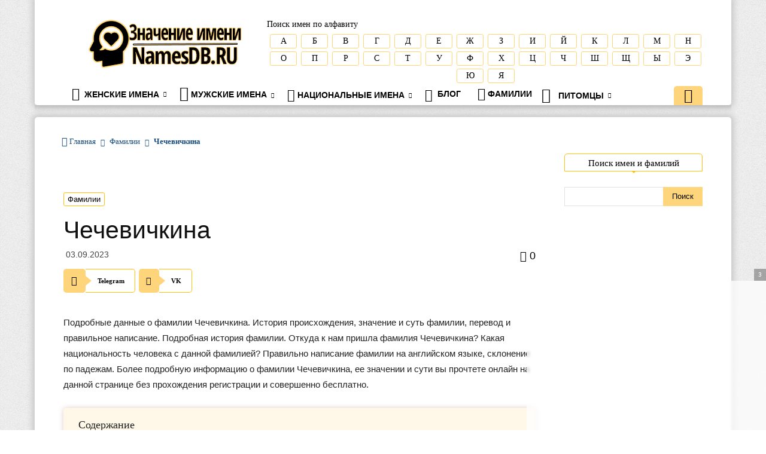

--- FILE ---
content_type: text/html; charset=UTF-8
request_url: https://namesdb.ru/chechevichkina/
body_size: 23662
content:
<!doctype html >
<!--[if IE 8]>    <html class="ie8" lang="en"> <![endif]-->
<!--[if IE 9]>    <html class="ie9" lang="en"> <![endif]-->
<!--[if gt IE 8]><!--> <html lang="ru-RU"> <!--<![endif]-->
<head>
	<meta name="yandex-verification" content="d96ae3130a064def" />
	
	<title>

				
		Фамилия Чечевичкина. История, Значение, Суть, Перевод на английский, Склонение по падежам | Namesdb.ru		
				
			</title>
	
	<meta name="description" content="
														  
					История фамилии Чечевичкина. Судьба и происхождение фамилии, влияние фамилии Чечевичкина на личную жизнь человека, Склонение по падежам на сайте Namesdb.ru
									   
				   " />	
	
	
	<link rel="icon" href="https://namesdb.ru/favicon.svg" type="image/svg+xml">
	
    <meta charset="UTF-8" />
    <meta name="viewport" content="width=device-width, initial-scale=1.0">
    <link rel="pingback" href="https://namesdb.ru/xmlrpc.php" />
    <meta name='robots' content='max-image-preview:large' />
<link rel="alternate" type="application/rss+xml" title="namesdb.ru &raquo; Лента" href="https://namesdb.ru/feed/" />
<link rel="alternate" type="application/rss+xml" title="namesdb.ru &raquo; Лента комментариев" href="https://namesdb.ru/comments/feed/" />
<link rel="alternate" type="application/rss+xml" title="namesdb.ru &raquo; Лента комментариев к &laquo;Чечевичкина&raquo;" href="https://namesdb.ru/chechevichkina/feed/" />
<link rel="alternate" title="oEmbed (JSON)" type="application/json+oembed" href="https://namesdb.ru/wp-json/oembed/1.0/embed?url=https%3A%2F%2Fnamesdb.ru%2Fchechevichkina%2F" />
<link rel="alternate" title="oEmbed (XML)" type="text/xml+oembed" href="https://namesdb.ru/wp-json/oembed/1.0/embed?url=https%3A%2F%2Fnamesdb.ru%2Fchechevichkina%2F&#038;format=xml" />
<style id='wp-img-auto-sizes-contain-inline-css' type='text/css'>
img:is([sizes=auto i],[sizes^="auto," i]){contain-intrinsic-size:3000px 1500px}
/*# sourceURL=wp-img-auto-sizes-contain-inline-css */
</style>
<style id='wp-block-library-inline-css' type='text/css'>
:root{--wp-block-synced-color:#7a00df;--wp-block-synced-color--rgb:122,0,223;--wp-bound-block-color:var(--wp-block-synced-color);--wp-editor-canvas-background:#ddd;--wp-admin-theme-color:#007cba;--wp-admin-theme-color--rgb:0,124,186;--wp-admin-theme-color-darker-10:#006ba1;--wp-admin-theme-color-darker-10--rgb:0,107,160.5;--wp-admin-theme-color-darker-20:#005a87;--wp-admin-theme-color-darker-20--rgb:0,90,135;--wp-admin-border-width-focus:2px}@media (min-resolution:192dpi){:root{--wp-admin-border-width-focus:1.5px}}.wp-element-button{cursor:pointer}:root .has-very-light-gray-background-color{background-color:#eee}:root .has-very-dark-gray-background-color{background-color:#313131}:root .has-very-light-gray-color{color:#eee}:root .has-very-dark-gray-color{color:#313131}:root .has-vivid-green-cyan-to-vivid-cyan-blue-gradient-background{background:linear-gradient(135deg,#00d084,#0693e3)}:root .has-purple-crush-gradient-background{background:linear-gradient(135deg,#34e2e4,#4721fb 50%,#ab1dfe)}:root .has-hazy-dawn-gradient-background{background:linear-gradient(135deg,#faaca8,#dad0ec)}:root .has-subdued-olive-gradient-background{background:linear-gradient(135deg,#fafae1,#67a671)}:root .has-atomic-cream-gradient-background{background:linear-gradient(135deg,#fdd79a,#004a59)}:root .has-nightshade-gradient-background{background:linear-gradient(135deg,#330968,#31cdcf)}:root .has-midnight-gradient-background{background:linear-gradient(135deg,#020381,#2874fc)}:root{--wp--preset--font-size--normal:16px;--wp--preset--font-size--huge:42px}.has-regular-font-size{font-size:1em}.has-larger-font-size{font-size:2.625em}.has-normal-font-size{font-size:var(--wp--preset--font-size--normal)}.has-huge-font-size{font-size:var(--wp--preset--font-size--huge)}.has-text-align-center{text-align:center}.has-text-align-left{text-align:left}.has-text-align-right{text-align:right}.has-fit-text{white-space:nowrap!important}#end-resizable-editor-section{display:none}.aligncenter{clear:both}.items-justified-left{justify-content:flex-start}.items-justified-center{justify-content:center}.items-justified-right{justify-content:flex-end}.items-justified-space-between{justify-content:space-between}.screen-reader-text{border:0;clip-path:inset(50%);height:1px;margin:-1px;overflow:hidden;padding:0;position:absolute;width:1px;word-wrap:normal!important}.screen-reader-text:focus{background-color:#ddd;clip-path:none;color:#444;display:block;font-size:1em;height:auto;left:5px;line-height:normal;padding:15px 23px 14px;text-decoration:none;top:5px;width:auto;z-index:100000}html :where(.has-border-color){border-style:solid}html :where([style*=border-top-color]){border-top-style:solid}html :where([style*=border-right-color]){border-right-style:solid}html :where([style*=border-bottom-color]){border-bottom-style:solid}html :where([style*=border-left-color]){border-left-style:solid}html :where([style*=border-width]){border-style:solid}html :where([style*=border-top-width]){border-top-style:solid}html :where([style*=border-right-width]){border-right-style:solid}html :where([style*=border-bottom-width]){border-bottom-style:solid}html :where([style*=border-left-width]){border-left-style:solid}html :where(img[class*=wp-image-]){height:auto;max-width:100%}:where(figure){margin:0 0 1em}html :where(.is-position-sticky){--wp-admin--admin-bar--position-offset:var(--wp-admin--admin-bar--height,0px)}@media screen and (max-width:600px){html :where(.is-position-sticky){--wp-admin--admin-bar--position-offset:0px}}

/*# sourceURL=wp-block-library-inline-css */
</style><style id='global-styles-inline-css' type='text/css'>
:root{--wp--preset--aspect-ratio--square: 1;--wp--preset--aspect-ratio--4-3: 4/3;--wp--preset--aspect-ratio--3-4: 3/4;--wp--preset--aspect-ratio--3-2: 3/2;--wp--preset--aspect-ratio--2-3: 2/3;--wp--preset--aspect-ratio--16-9: 16/9;--wp--preset--aspect-ratio--9-16: 9/16;--wp--preset--color--black: #000000;--wp--preset--color--cyan-bluish-gray: #abb8c3;--wp--preset--color--white: #ffffff;--wp--preset--color--pale-pink: #f78da7;--wp--preset--color--vivid-red: #cf2e2e;--wp--preset--color--luminous-vivid-orange: #ff6900;--wp--preset--color--luminous-vivid-amber: #fcb900;--wp--preset--color--light-green-cyan: #7bdcb5;--wp--preset--color--vivid-green-cyan: #00d084;--wp--preset--color--pale-cyan-blue: #8ed1fc;--wp--preset--color--vivid-cyan-blue: #0693e3;--wp--preset--color--vivid-purple: #9b51e0;--wp--preset--gradient--vivid-cyan-blue-to-vivid-purple: linear-gradient(135deg,rgb(6,147,227) 0%,rgb(155,81,224) 100%);--wp--preset--gradient--light-green-cyan-to-vivid-green-cyan: linear-gradient(135deg,rgb(122,220,180) 0%,rgb(0,208,130) 100%);--wp--preset--gradient--luminous-vivid-amber-to-luminous-vivid-orange: linear-gradient(135deg,rgb(252,185,0) 0%,rgb(255,105,0) 100%);--wp--preset--gradient--luminous-vivid-orange-to-vivid-red: linear-gradient(135deg,rgb(255,105,0) 0%,rgb(207,46,46) 100%);--wp--preset--gradient--very-light-gray-to-cyan-bluish-gray: linear-gradient(135deg,rgb(238,238,238) 0%,rgb(169,184,195) 100%);--wp--preset--gradient--cool-to-warm-spectrum: linear-gradient(135deg,rgb(74,234,220) 0%,rgb(151,120,209) 20%,rgb(207,42,186) 40%,rgb(238,44,130) 60%,rgb(251,105,98) 80%,rgb(254,248,76) 100%);--wp--preset--gradient--blush-light-purple: linear-gradient(135deg,rgb(255,206,236) 0%,rgb(152,150,240) 100%);--wp--preset--gradient--blush-bordeaux: linear-gradient(135deg,rgb(254,205,165) 0%,rgb(254,45,45) 50%,rgb(107,0,62) 100%);--wp--preset--gradient--luminous-dusk: linear-gradient(135deg,rgb(255,203,112) 0%,rgb(199,81,192) 50%,rgb(65,88,208) 100%);--wp--preset--gradient--pale-ocean: linear-gradient(135deg,rgb(255,245,203) 0%,rgb(182,227,212) 50%,rgb(51,167,181) 100%);--wp--preset--gradient--electric-grass: linear-gradient(135deg,rgb(202,248,128) 0%,rgb(113,206,126) 100%);--wp--preset--gradient--midnight: linear-gradient(135deg,rgb(2,3,129) 0%,rgb(40,116,252) 100%);--wp--preset--font-size--small: 13px;--wp--preset--font-size--medium: 20px;--wp--preset--font-size--large: 36px;--wp--preset--font-size--x-large: 42px;--wp--preset--spacing--20: 0.44rem;--wp--preset--spacing--30: 0.67rem;--wp--preset--spacing--40: 1rem;--wp--preset--spacing--50: 1.5rem;--wp--preset--spacing--60: 2.25rem;--wp--preset--spacing--70: 3.38rem;--wp--preset--spacing--80: 5.06rem;--wp--preset--shadow--natural: 6px 6px 9px rgba(0, 0, 0, 0.2);--wp--preset--shadow--deep: 12px 12px 50px rgba(0, 0, 0, 0.4);--wp--preset--shadow--sharp: 6px 6px 0px rgba(0, 0, 0, 0.2);--wp--preset--shadow--outlined: 6px 6px 0px -3px rgb(255, 255, 255), 6px 6px rgb(0, 0, 0);--wp--preset--shadow--crisp: 6px 6px 0px rgb(0, 0, 0);}:where(.is-layout-flex){gap: 0.5em;}:where(.is-layout-grid){gap: 0.5em;}body .is-layout-flex{display: flex;}.is-layout-flex{flex-wrap: wrap;align-items: center;}.is-layout-flex > :is(*, div){margin: 0;}body .is-layout-grid{display: grid;}.is-layout-grid > :is(*, div){margin: 0;}:where(.wp-block-columns.is-layout-flex){gap: 2em;}:where(.wp-block-columns.is-layout-grid){gap: 2em;}:where(.wp-block-post-template.is-layout-flex){gap: 1.25em;}:where(.wp-block-post-template.is-layout-grid){gap: 1.25em;}.has-black-color{color: var(--wp--preset--color--black) !important;}.has-cyan-bluish-gray-color{color: var(--wp--preset--color--cyan-bluish-gray) !important;}.has-white-color{color: var(--wp--preset--color--white) !important;}.has-pale-pink-color{color: var(--wp--preset--color--pale-pink) !important;}.has-vivid-red-color{color: var(--wp--preset--color--vivid-red) !important;}.has-luminous-vivid-orange-color{color: var(--wp--preset--color--luminous-vivid-orange) !important;}.has-luminous-vivid-amber-color{color: var(--wp--preset--color--luminous-vivid-amber) !important;}.has-light-green-cyan-color{color: var(--wp--preset--color--light-green-cyan) !important;}.has-vivid-green-cyan-color{color: var(--wp--preset--color--vivid-green-cyan) !important;}.has-pale-cyan-blue-color{color: var(--wp--preset--color--pale-cyan-blue) !important;}.has-vivid-cyan-blue-color{color: var(--wp--preset--color--vivid-cyan-blue) !important;}.has-vivid-purple-color{color: var(--wp--preset--color--vivid-purple) !important;}.has-black-background-color{background-color: var(--wp--preset--color--black) !important;}.has-cyan-bluish-gray-background-color{background-color: var(--wp--preset--color--cyan-bluish-gray) !important;}.has-white-background-color{background-color: var(--wp--preset--color--white) !important;}.has-pale-pink-background-color{background-color: var(--wp--preset--color--pale-pink) !important;}.has-vivid-red-background-color{background-color: var(--wp--preset--color--vivid-red) !important;}.has-luminous-vivid-orange-background-color{background-color: var(--wp--preset--color--luminous-vivid-orange) !important;}.has-luminous-vivid-amber-background-color{background-color: var(--wp--preset--color--luminous-vivid-amber) !important;}.has-light-green-cyan-background-color{background-color: var(--wp--preset--color--light-green-cyan) !important;}.has-vivid-green-cyan-background-color{background-color: var(--wp--preset--color--vivid-green-cyan) !important;}.has-pale-cyan-blue-background-color{background-color: var(--wp--preset--color--pale-cyan-blue) !important;}.has-vivid-cyan-blue-background-color{background-color: var(--wp--preset--color--vivid-cyan-blue) !important;}.has-vivid-purple-background-color{background-color: var(--wp--preset--color--vivid-purple) !important;}.has-black-border-color{border-color: var(--wp--preset--color--black) !important;}.has-cyan-bluish-gray-border-color{border-color: var(--wp--preset--color--cyan-bluish-gray) !important;}.has-white-border-color{border-color: var(--wp--preset--color--white) !important;}.has-pale-pink-border-color{border-color: var(--wp--preset--color--pale-pink) !important;}.has-vivid-red-border-color{border-color: var(--wp--preset--color--vivid-red) !important;}.has-luminous-vivid-orange-border-color{border-color: var(--wp--preset--color--luminous-vivid-orange) !important;}.has-luminous-vivid-amber-border-color{border-color: var(--wp--preset--color--luminous-vivid-amber) !important;}.has-light-green-cyan-border-color{border-color: var(--wp--preset--color--light-green-cyan) !important;}.has-vivid-green-cyan-border-color{border-color: var(--wp--preset--color--vivid-green-cyan) !important;}.has-pale-cyan-blue-border-color{border-color: var(--wp--preset--color--pale-cyan-blue) !important;}.has-vivid-cyan-blue-border-color{border-color: var(--wp--preset--color--vivid-cyan-blue) !important;}.has-vivid-purple-border-color{border-color: var(--wp--preset--color--vivid-purple) !important;}.has-vivid-cyan-blue-to-vivid-purple-gradient-background{background: var(--wp--preset--gradient--vivid-cyan-blue-to-vivid-purple) !important;}.has-light-green-cyan-to-vivid-green-cyan-gradient-background{background: var(--wp--preset--gradient--light-green-cyan-to-vivid-green-cyan) !important;}.has-luminous-vivid-amber-to-luminous-vivid-orange-gradient-background{background: var(--wp--preset--gradient--luminous-vivid-amber-to-luminous-vivid-orange) !important;}.has-luminous-vivid-orange-to-vivid-red-gradient-background{background: var(--wp--preset--gradient--luminous-vivid-orange-to-vivid-red) !important;}.has-very-light-gray-to-cyan-bluish-gray-gradient-background{background: var(--wp--preset--gradient--very-light-gray-to-cyan-bluish-gray) !important;}.has-cool-to-warm-spectrum-gradient-background{background: var(--wp--preset--gradient--cool-to-warm-spectrum) !important;}.has-blush-light-purple-gradient-background{background: var(--wp--preset--gradient--blush-light-purple) !important;}.has-blush-bordeaux-gradient-background{background: var(--wp--preset--gradient--blush-bordeaux) !important;}.has-luminous-dusk-gradient-background{background: var(--wp--preset--gradient--luminous-dusk) !important;}.has-pale-ocean-gradient-background{background: var(--wp--preset--gradient--pale-ocean) !important;}.has-electric-grass-gradient-background{background: var(--wp--preset--gradient--electric-grass) !important;}.has-midnight-gradient-background{background: var(--wp--preset--gradient--midnight) !important;}.has-small-font-size{font-size: var(--wp--preset--font-size--small) !important;}.has-medium-font-size{font-size: var(--wp--preset--font-size--medium) !important;}.has-large-font-size{font-size: var(--wp--preset--font-size--large) !important;}.has-x-large-font-size{font-size: var(--wp--preset--font-size--x-large) !important;}
/*# sourceURL=global-styles-inline-css */
</style>

<style id='classic-theme-styles-inline-css' type='text/css'>
/*! This file is auto-generated */
.wp-block-button__link{color:#fff;background-color:#32373c;border-radius:9999px;box-shadow:none;text-decoration:none;padding:calc(.667em + 2px) calc(1.333em + 2px);font-size:1.125em}.wp-block-file__button{background:#32373c;color:#fff;text-decoration:none}
/*# sourceURL=/wp-includes/css/classic-themes.min.css */
</style>
<link rel='stylesheet' id='td-theme-css' href='https://namesdb.ru/wp-content/themes/Newspaper-Nulled/style.css?ver=8.7.2' type='text/css' media='all' />
<script type="text/javascript" src="https://namesdb.ru/wp-includes/js/jquery/jquery.min.js?ver=3.7.1" id="jquery-core-js"></script>
<script type="text/javascript" src="https://namesdb.ru/wp-includes/js/jquery/jquery-migrate.min.js?ver=3.4.1" id="jquery-migrate-js"></script>
<link rel="https://api.w.org/" href="https://namesdb.ru/wp-json/" /><link rel="alternate" title="JSON" type="application/json" href="https://namesdb.ru/wp-json/wp/v2/posts/922652" /><link rel="EditURI" type="application/rsd+xml" title="RSD" href="https://namesdb.ru/xmlrpc.php?rsd" />
<meta name="generator" content="WordPress 6.9" />
<link rel="canonical" href="https://namesdb.ru/chechevichkina/" />
<link rel='shortlink' href='https://namesdb.ru/?p=922652' />
<!--[if lt IE 9]><script src="https://html5shim.googlecode.com/svn/trunk/html5.js"></script><![endif]-->
    
<!-- JS generated by theme -->

<script>
    
    

	    var tdBlocksArray = []; //here we store all the items for the current page

	    //td_block class - each ajax block uses a object of this class for requests
	    function tdBlock() {
		    this.id = '';
		    this.block_type = 1; //block type id (1-234 etc)
		    this.atts = '';
		    this.td_column_number = '';
		    this.td_current_page = 1; //
		    this.post_count = 0; //from wp
		    this.found_posts = 0; //from wp
		    this.max_num_pages = 0; //from wp
		    this.td_filter_value = ''; //current live filter value
		    this.is_ajax_running = false;
		    this.td_user_action = ''; // load more or infinite loader (used by the animation)
		    this.header_color = '';
		    this.ajax_pagination_infinite_stop = ''; //show load more at page x
	    }


        // td_js_generator - mini detector
        (function(){
            var htmlTag = document.getElementsByTagName("html")[0];

	        if ( navigator.userAgent.indexOf("MSIE 10.0") > -1 ) {
                htmlTag.className += ' ie10';
            }

            if ( !!navigator.userAgent.match(/Trident.*rv\:11\./) ) {
                htmlTag.className += ' ie11';
            }

	        if ( navigator.userAgent.indexOf("Edge") > -1 ) {
                htmlTag.className += ' ieEdge';
            }

            if ( /(iPad|iPhone|iPod)/g.test(navigator.userAgent) ) {
                htmlTag.className += ' td-md-is-ios';
            }

            var user_agent = navigator.userAgent.toLowerCase();
            if ( user_agent.indexOf("android") > -1 ) {
                htmlTag.className += ' td-md-is-android';
            }

            if ( -1 !== navigator.userAgent.indexOf('Mac OS X')  ) {
                htmlTag.className += ' td-md-is-os-x';
            }

            if ( /chrom(e|ium)/.test(navigator.userAgent.toLowerCase()) ) {
               htmlTag.className += ' td-md-is-chrome';
            }

            if ( -1 !== navigator.userAgent.indexOf('Firefox') ) {
                htmlTag.className += ' td-md-is-firefox';
            }

            if ( -1 !== navigator.userAgent.indexOf('Safari') && -1 === navigator.userAgent.indexOf('Chrome') ) {
                htmlTag.className += ' td-md-is-safari';
            }

            if( -1 !== navigator.userAgent.indexOf('IEMobile') ){
                htmlTag.className += ' td-md-is-iemobile';
            }

        })();




        var tdLocalCache = {};

        ( function () {
            "use strict";

            tdLocalCache = {
                data: {},
                remove: function (resource_id) {
                    delete tdLocalCache.data[resource_id];
                },
                exist: function (resource_id) {
                    return tdLocalCache.data.hasOwnProperty(resource_id) && tdLocalCache.data[resource_id] !== null;
                },
                get: function (resource_id) {
                    return tdLocalCache.data[resource_id];
                },
                set: function (resource_id, cachedData) {
                    tdLocalCache.remove(resource_id);
                    tdLocalCache.data[resource_id] = cachedData;
                }
            };
        })();

    
    
var td_viewport_interval_list=[{"limitBottom":767,"sidebarWidth":228},{"limitBottom":1018,"sidebarWidth":300},{"limitBottom":1140,"sidebarWidth":324}];
var td_ajax_url="https:\/\/namesdb.ru\/wp-admin\/admin-ajax.php?td_theme_name=Newspaper&v=8.7.2";
var td_get_template_directory_uri="https:\/\/namesdb.ru\/wp-content\/themes\/Newspaper-Nulled";
var tds_snap_menu="";
var tds_logo_on_sticky="";
var tds_header_style="";
var td_please_wait="\u041f\u043e\u0436\u0430\u043b\u0443\u0439\u0441\u0442\u0430, \u043f\u043e\u0434\u043e\u0436\u0434\u0438\u0442\u0435...";
var td_email_user_pass_incorrect="\u041d\u0435\u0432\u0435\u0440\u043d\u043e\u0435 \u0438\u043c\u044f \u043f\u043e\u043b\u044c\u0437\u043e\u0432\u0430\u0442\u0435\u043b\u044f \u0438\u043b\u0438 \u043f\u0430\u0440\u043e\u043b\u044c!";
var td_email_user_incorrect="\u041d\u0435\u0432\u0435\u0440\u043d\u044b\u0439 \u0430\u0434\u0440\u0435\u0441 \u044d\u043b\u0435\u043a\u0442\u0440\u043e\u043d\u043d\u043e\u0439 \u043f\u043e\u0447\u0442\u044b \u0438\u043b\u0438 \u043f\u0430\u0440\u043e\u043b\u044c!";
var td_email_incorrect="\u041d\u0435\u0432\u0435\u0440\u043d\u044b\u0439 \u0430\u0434\u0440\u0435\u0441 \u044d\u043b\u0435\u043a\u0442\u0440\u043e\u043d\u043d\u043e\u0439 \u043f\u043e\u0447\u0442\u044b!";
var tds_more_articles_on_post_enable="";
var tds_more_articles_on_post_time_to_wait="";
var tds_more_articles_on_post_pages_distance_from_top=0;
var tds_theme_color_site_wide="#4db2ec";
var tds_smart_sidebar="enabled";
var tdThemeName="Newspaper";
var td_magnific_popup_translation_tPrev="\u041f\u0440\u0435\u0434\u044b\u0434\u0443\u0449\u0438\u0439 (\u041a\u043d\u043e\u043f\u043a\u0430 \u0432\u043b\u0435\u0432\u043e)";
var td_magnific_popup_translation_tNext="\u0421\u043b\u0435\u0434\u0443\u044e\u0449\u0438\u0439 (\u041a\u043d\u043e\u043f\u043a\u0430 \u0432\u043f\u0440\u0430\u0432\u043e)";
var td_magnific_popup_translation_tCounter="%curr% \u0438\u0437 %total%";
var td_magnific_popup_translation_ajax_tError="\u0421\u043e\u0434\u0435\u0440\u0436\u0438\u043c\u043e\u0435 %url% \u043d\u0435 \u043c\u043e\u0436\u0435\u0442 \u0431\u044b\u0442\u044c \u0437\u0430\u0433\u0440\u0443\u0436\u0435\u043d\u043e.";
var td_magnific_popup_translation_image_tError="\u0418\u0437\u043e\u0431\u0440\u0430\u0436\u0435\u043d\u0438\u0435 #%curr% \u043d\u0435 \u0443\u0434\u0430\u043b\u043e\u0441\u044c \u0437\u0430\u0433\u0440\u0443\u0437\u0438\u0442\u044c.";
var tdDateNamesI18n={"month_names":["\u042f\u043d\u0432\u0430\u0440\u044c","\u0424\u0435\u0432\u0440\u0430\u043b\u044c","\u041c\u0430\u0440\u0442","\u0410\u043f\u0440\u0435\u043b\u044c","\u041c\u0430\u0439","\u0418\u044e\u043d\u044c","\u0418\u044e\u043b\u044c","\u0410\u0432\u0433\u0443\u0441\u0442","\u0421\u0435\u043d\u0442\u044f\u0431\u0440\u044c","\u041e\u043a\u0442\u044f\u0431\u0440\u044c","\u041d\u043e\u044f\u0431\u0440\u044c","\u0414\u0435\u043a\u0430\u0431\u0440\u044c"],"month_names_short":["\u042f\u043d\u0432","\u0424\u0435\u0432","\u041c\u0430\u0440","\u0410\u043f\u0440","\u041c\u0430\u0439","\u0418\u044e\u043d","\u0418\u044e\u043b","\u0410\u0432\u0433","\u0421\u0435\u043d","\u041e\u043a\u0442","\u041d\u043e\u044f","\u0414\u0435\u043a"],"day_names":["\u0412\u043e\u0441\u043a\u0440\u0435\u0441\u0435\u043d\u044c\u0435","\u041f\u043e\u043d\u0435\u0434\u0435\u043b\u044c\u043d\u0438\u043a","\u0412\u0442\u043e\u0440\u043d\u0438\u043a","\u0421\u0440\u0435\u0434\u0430","\u0427\u0435\u0442\u0432\u0435\u0440\u0433","\u041f\u044f\u0442\u043d\u0438\u0446\u0430","\u0421\u0443\u0431\u0431\u043e\u0442\u0430"],"day_names_short":["\u0412\u0441","\u041f\u043d","\u0412\u0442","\u0421\u0440","\u0427\u0442","\u041f\u0442","\u0421\u0431"]};
var td_ad_background_click_link="";
var td_ad_background_click_target="";
</script>


<!-- Header style compiled by theme -->

<style>
    

body {
	background-image:url("https://namesdb.ru/wp-content/uploads/2021/11/bg_main.png");
}
.td-header-bg:before {
        background-repeat: repeat;
    }

    
    .td-header-bg:before {
        background-size: auto;
    }

    
    .td-header-bg:before {
        background-position: center center;
    }
</style>

<script async src="https://statika.mpsuadv.ru/scripts/10322.js"></script>
<script type="application/ld+json">
                        {
                            "@context": "http://schema.org",
                            "@type": "BreadcrumbList",
                            "itemListElement": [{
                            "@type": "ListItem",
                            "position": 1,
                                "item": {
                                "@type": "WebSite",
                                "@id": "https://namesdb.ru/",
                                "name": "Главная"                                               
                            }
                        },{
                            "@type": "ListItem",
                            "position": 2,
                                "item": {
                                "@type": "WebPage",
                                "@id": "https://namesdb.ru/category/familii/",
                                "name": "Фамилии"
                            }
                        },{
                            "@type": "ListItem",
                            "position": 3,
                                "item": {
                                "@type": "WebPage",
                                "@id": "https://namesdb.ru/chechevichkina/",
                                "name": "Чечевичкина"                                
                            }
                        }    ]
                        }
                       </script>	<meta name='wmail-verification' content='334e0930d15467d623d51d011117d8ed' />
</head>
	
<body class="wp-singular post-template-default single single-post postid-922652 single-format-standard wp-theme-Newspaper-Nulled chechevichkina global-block-template-1 td-boxed-layout" itemscope="itemscope" itemtype="https://schema.org/WebPage">
	
	<div id="mp_custom_13811"></div> <script>window.mpsuStart = window.mpsuStart || [], window.mpsuStart.push(13811);</script>

        <div class="td-scroll-up"><i class="td-icon-menu-up"></i></div>
    
    <div class="td-menu-background"></div>
<div id="td-mobile-nav">
    <div class="td-mobile-container">
        <!-- mobile menu top section -->
        <div class="td-menu-socials-wrap">
            <!-- socials -->
            <div class="td-menu-socials">
                            </div>
            <!-- close button -->
            <div class="td-mobile-close">
                <a href="#"><i class="td-icon-close-mobile"></i></a>
            </div>
        </div>

        <!-- login section -->
        
        <!-- menu section -->
        <div class="td-mobile-content">
            <div class="menu-glavnoe-menyu-container"><ul id="menu-glavnoe-menyu" class="td-mobile-main-menu"><li id="menu-item-45" class="menu-item menu-item-type-post_type menu-item-object-page menu-item-has-children menu-item-first menu-item-45"><a href="https://namesdb.ru/woman-names/"><span class="icon-woman-face"></span> Женские имена<i class="td-icon-menu-right td-element-after"></i></a>
<ul class="sub-menu">
	<li id="menu-item-58709" class="menu-item menu-item-type-custom menu-item-object-custom menu-item-58709"><a href="https://namesdb.ru/samye-populyarnye-zhenskie-imena/">Популярные женские имена</a></li>
	<li id="menu-item-58705" class="menu-item menu-item-type-custom menu-item-object-custom menu-item-58705"><a href="https://namesdb.ru/samoe-populyarnoe-imya-v-mire-zhenskie/">Популярные женские имена в мире</a></li>
	<li id="menu-item-58707" class="menu-item menu-item-type-custom menu-item-object-custom menu-item-58707"><a href="https://namesdb.ru/samye-populyarnye-imena-v-rossii-zhenskie/">Популярные женские имена в России</a></li>
	<li id="menu-item-58706" class="menu-item menu-item-type-custom menu-item-object-custom menu-item-58706"><a href="https://namesdb.ru/neobychnye-imena-populyarnye-zhenskie/">Необычные женские имена</a></li>
	<li id="menu-item-58708" class="menu-item menu-item-type-custom menu-item-object-custom menu-item-58708"><a href="https://namesdb.ru/redkie-imena-zhenskie-populyarnye/">Редкие женские популярные имена</a></li>
	<li id="menu-item-58710" class="menu-item menu-item-type-custom menu-item-object-custom menu-item-58710"><a href="https://namesdb.ru/175-evropejskix-imen-dlya-devochek-kotorye-vam-ponravyatsya/">175+ Европейских имен для девочек</a></li>
	<li id="menu-item-58711" class="menu-item menu-item-type-custom menu-item-object-custom menu-item-58711"><a href="https://namesdb.ru/75-krasivyx-yaponskix-imen-dlya-devochek/">75+ Красивых японских женских имен</a></li>
</ul>
</li>
<li id="menu-item-44" class="menu-item menu-item-type-post_type menu-item-object-page menu-item-has-children menu-item-44"><a href="https://namesdb.ru/man-names/"><span class="icon-man-face"></span> Мужские имена<i class="td-icon-menu-right td-element-after"></i></a>
<ul class="sub-menu">
	<li id="menu-item-58690" class="menu-item menu-item-type-custom menu-item-object-custom menu-item-58690"><a href="https://namesdb.ru/populyarnye-muzhskie-imena/">Популярные мужские имена</a></li>
	<li id="menu-item-58686" class="menu-item menu-item-type-custom menu-item-object-custom menu-item-58686"><a href="https://namesdb.ru/samye-populyarnye-imena-v-rossii-muzhskie/">Популярные мужские имена в России</a></li>
	<li id="menu-item-58687" class="menu-item menu-item-type-custom menu-item-object-custom menu-item-58687"><a href="https://namesdb.ru/samoe-populyarnoe-imya-v-mire-muzhskoe/">Популярные мужские имена в мире</a></li>
	<li id="menu-item-58685" class="menu-item menu-item-type-custom menu-item-object-custom menu-item-58685"><a href="https://namesdb.ru/neobychnye-imena-muzhskie/">Необычные мужские имена</a></li>
	<li id="menu-item-58688" class="menu-item menu-item-type-custom menu-item-object-custom menu-item-58688"><a href="https://namesdb.ru/redkie-imena-muzhskie-populyarnye/">Редкие популярные мужские имена</a></li>
	<li id="menu-item-58691" class="menu-item menu-item-type-custom menu-item-object-custom menu-item-58691"><a href="https://namesdb.ru/75-krasivyx-yaponskix-imen-dlya-malchikov-so-znacheniem/">Красивые мужские японские имена</a></li>
</ul>
</li>
<li id="menu-item-62389" class="menu-item menu-item-type-custom menu-item-object-custom menu-item-has-children menu-item-62389"><a href="/inostrannye-imena-narodov-mira/"><span class="icon-earth"></span> Национальные имена<i class="td-icon-menu-right td-element-after"></i></a>
<ul class="sub-menu">
	<li id="menu-item-62390" class="menu-item menu-item-type-custom menu-item-object-custom menu-item-has-children menu-item-62390"><a><span class="icon-european-union"><span class="path1"></span><span class="path2"></span><span class="path3"></span><span class="path4"></span><span class="path5"></span><span class="path6"></span><span class="path7"></span><span class="path8"></span><span class="path9"></span><span class="path10"></span><span class="path11"></span><span class="path12"></span><span class="path13"></span><span class="path14"></span></span> Европейские имена<i class="td-icon-menu-right td-element-after"></i></a>
	<ul class="sub-menu">
		<li id="menu-item-62398" class="menu-item menu-item-type-post_type menu-item-object-page menu-item-62398"><a href="https://namesdb.ru/gollandskie-imena-niderlandskie/">Голландские имена</a></li>
		<li id="menu-item-62410" class="menu-item menu-item-type-post_type menu-item-object-page menu-item-62410"><a href="https://namesdb.ru/polskie-imena-verovaniya-i-tradicii/">Польские имена</a></li>
	</ul>
</li>
	<li id="menu-item-62392" class="menu-item menu-item-type-custom menu-item-object-custom menu-item-has-children menu-item-62392"><a><span class="icon-asia"><span class="path1"></span><span class="path2"></span><span class="path3"></span><span class="path4"></span><span class="path5"></span><span class="path6"></span><span class="path7"></span><span class="path8"></span><span class="path9"></span><span class="path10"></span><span class="path11"></span><span class="path12"></span><span class="path13"></span></span> Азиатские имена<i class="td-icon-menu-right td-element-after"></i></a>
	<ul class="sub-menu">
		<li id="menu-item-62406" class="menu-item menu-item-type-post_type menu-item-object-page menu-item-62406"><a href="https://namesdb.ru/korejskie-imena-ix-skrytyj-smysl-i-proisxozhdenie/">Корейские имена</a></li>
	</ul>
</li>
	<li id="menu-item-62391" class="menu-item menu-item-type-custom menu-item-object-custom menu-item-62391"><a><span class="icon-antiquity"></span> Древние имена</a></li>
</ul>
</li>
<li id="menu-item-58" class="menu-item menu-item-type-taxonomy menu-item-object-category menu-item-58"><a href="https://namesdb.ru/category/blog/"><span class="icon-literature"></span> Блог</a></li>
<li id="menu-item-614398" class="menu-item menu-item-type-taxonomy menu-item-object-category current-post-ancestor current-menu-parent current-post-parent menu-item-614398"><a href="https://namesdb.ru/category/familii/"><span class="icon-life-path"></span> Фамилии</a></li>
<li id="menu-item-62647" class="menu-item menu-item-type-taxonomy menu-item-object-category menu-item-has-children menu-item-62647"><a href="https://namesdb.ru/category/pitomcy/"><span class="icon-lapa"></span> Питомцы<i class="td-icon-menu-right td-element-after"></i></a>
<ul class="sub-menu">
	<li id="menu-item-56" class="menu-item menu-item-type-taxonomy menu-item-object-category menu-item-56"><a href="https://namesdb.ru/category/pitomcy/sobaki/"><span class="icon-dog"></span> Собаки</a></li>
	<li id="menu-item-57" class="menu-item menu-item-type-taxonomy menu-item-object-category menu-item-57"><a href="https://namesdb.ru/category/pitomcy/koshki/"><span class="icon-cat"></span> Кошки</a></li>
</ul>
</li>
</ul></div>        </div>
    </div>

    <!-- register/login section -->
    </div>    <div class="td-search-background"></div>
<div class="td-search-wrap-mob">
	<div class="td-drop-down-search" aria-labelledby="td-header-search-button">
		<form method="get" class="td-search-form" action="https://namesdb.ru/">
			<!-- close button -->
			<div class="td-search-close">
				<a href="#"><i class="td-icon-close-mobile"></i></a>
			</div>
			<div role="search" class="td-search-input">
				<span>Поиск</span>
				<input id="td-header-search-mob" type="text" value="" name="s" autocomplete="off" />
			</div>
		</form>
		<div id="td-aj-search-mob"></div>
	</div>
</div>    
    
    <div id="td-outer-wrap" class="td-theme-wrap">
    
        <!--
Header style 1
-->


<div class="td-header-wrap td-header-style-1 ">	
	<div class="td-header-wrap-shadow td-container-wrap">		
		
		<div class="td-header-top-menu-full td-container-wrap ">
			<div class="td-container td-header-row td-header-top-menu">
				<!-- LOGIN MODAL -->
			</div>
		</div>

		<div class="td-banner-wrap-full td-logo-wrap-full td-container-wrap ">
			<div class="td-container td-header-row td-header-header">
				<div class="td-header-sp-logo">
					            <a class="td-main-logo" href="https://namesdb.ru/">
                <img src="https://namesdb.ru/wp-content/uploads/2021/11/logo-5.png" alt=""/>
                <span class="td-visual-hidden">namesdb.ru</span>
            </a>
        				</div>
				
				<div class="alphabet-list-header-wrap">
					<div class="alphabet-list-header">Поиск имен по алфавиту</div>
					
					<ul id="alphabet-list">
						<li><a class="ru-letters" href="/tag/a/">А</a></li>
						<li><a class="ru-letters" href="/tag/b">Б</a></li>
						<li><a class="ru-letters" href="/tag/v">В</a></li>
						<li><a class="ru-letters" href="/tag/g">Г</a></li>
						<li><a class="ru-letters" href="/tag/d">Д</a></li>
						<li><a class="ru-letters" href="/tag/e">Е</a></li>
						<li><a class="ru-letters" href="/tag/zh">Ж</a></li>
						<li><a class="ru-letters" href="/tag/z">З</a></li>
						<li><a class="ru-letters" href="/tag/i">И</a></li>
						<li><a class="ru-letters" href="/tag/j">Й</a></li>
						<li><a class="ru-letters" href="/tag/k">К</a></li>
						<li><a class="ru-letters" href="/tag/l">Л</a></li>
						<li><a class="ru-letters" href="/tag/m">М</a></li>
						<li><a class="ru-letters" href="/tag/n">Н</a></li>
						<li><a class="ru-letters" href="/tag/o">О</a></li>
						<li><a class="ru-letters" href="/tag/p">П</a></li>
						<li><a class="ru-letters" href="/tag/r">Р</a></li>
						<li><a class="ru-letters" href="/tag/s">С</a></li>
						<li><a class="ru-letters" href="/tag/t">Т</a></li>
						<li><a class="ru-letters" href="/tag/u">У</a></li>
						<li><a class="ru-letters" href="/tag/f">Ф</a></li>
						<li><a class="ru-letters" href="/tag/x/">Х</a></li>
						<li><a class="ru-letters" href="/tag/c/">Ц</a></li>
						<li><a class="ru-letters" href="/tag/ch/">Ч</a></li>
						<li><a class="ru-letters" href="/tag/sh">Ш</a></li>
						<li><a class="ru-letters" href="/tag/shh/">Щ</a></li>
						<li><a class="ru-letters" href="/tag/y/">Ы</a></li>
						<li><a class="ru-letters" href="/tag/e-2">Э</a></li>
						<li><a class="ru-letters" href="/tag/yu">Ю</a></li>
						<li><a class="ru-letters" href="/tag/ya">Я</a></li>
					</ul>					
				</div>						
			</div>
		</div>

		<div class="td-header-menu-wrap-full td-container-wrap ">
			
			<div class="td-header-menu-wrap td-header-gradient ">
				<div class="td-container td-header-row td-header-main-menu">
					<div id="td-header-menu" role="navigation">
    <div id="td-top-mobile-toggle"><a href="#"><i class="td-icon-font td-icon-mobile"></i></a></div>
    <div class="td-main-menu-logo td-logo-in-header">
                <a class="td-main-logo" href="https://namesdb.ru/">
            <img src="https://namesdb.ru/wp-content/uploads/2021/11/logo-5.png" alt=""/>
        </a>
        </div>
    <div class="menu-glavnoe-menyu-container"><ul id="menu-glavnoe-menyu-1" class="sf-menu"><li class="menu-item menu-item-type-post_type menu-item-object-page menu-item-has-children menu-item-first td-menu-item td-normal-menu menu-item-45"><a href="https://namesdb.ru/woman-names/"><span class="icon-woman-face"></span> Женские имена</a>
<ul class="sub-menu">
	<li class="menu-item menu-item-type-custom menu-item-object-custom td-menu-item td-normal-menu menu-item-58709"><a href="https://namesdb.ru/samye-populyarnye-zhenskie-imena/">Популярные женские имена</a></li>
	<li class="menu-item menu-item-type-custom menu-item-object-custom td-menu-item td-normal-menu menu-item-58705"><a href="https://namesdb.ru/samoe-populyarnoe-imya-v-mire-zhenskie/">Популярные женские имена в мире</a></li>
	<li class="menu-item menu-item-type-custom menu-item-object-custom td-menu-item td-normal-menu menu-item-58707"><a href="https://namesdb.ru/samye-populyarnye-imena-v-rossii-zhenskie/">Популярные женские имена в России</a></li>
	<li class="menu-item menu-item-type-custom menu-item-object-custom td-menu-item td-normal-menu menu-item-58706"><a href="https://namesdb.ru/neobychnye-imena-populyarnye-zhenskie/">Необычные женские имена</a></li>
	<li class="menu-item menu-item-type-custom menu-item-object-custom td-menu-item td-normal-menu menu-item-58708"><a href="https://namesdb.ru/redkie-imena-zhenskie-populyarnye/">Редкие женские популярные имена</a></li>
	<li class="menu-item menu-item-type-custom menu-item-object-custom td-menu-item td-normal-menu menu-item-58710"><a href="https://namesdb.ru/175-evropejskix-imen-dlya-devochek-kotorye-vam-ponravyatsya/">175+ Европейских имен для девочек</a></li>
	<li class="menu-item menu-item-type-custom menu-item-object-custom td-menu-item td-normal-menu menu-item-58711"><a href="https://namesdb.ru/75-krasivyx-yaponskix-imen-dlya-devochek/">75+ Красивых японских женских имен</a></li>
</ul>
</li>
<li class="menu-item menu-item-type-post_type menu-item-object-page menu-item-has-children td-menu-item td-normal-menu menu-item-44"><a href="https://namesdb.ru/man-names/"><span class="icon-man-face"></span> Мужские имена</a>
<ul class="sub-menu">
	<li class="menu-item menu-item-type-custom menu-item-object-custom td-menu-item td-normal-menu menu-item-58690"><a href="https://namesdb.ru/populyarnye-muzhskie-imena/">Популярные мужские имена</a></li>
	<li class="menu-item menu-item-type-custom menu-item-object-custom td-menu-item td-normal-menu menu-item-58686"><a href="https://namesdb.ru/samye-populyarnye-imena-v-rossii-muzhskie/">Популярные мужские имена в России</a></li>
	<li class="menu-item menu-item-type-custom menu-item-object-custom td-menu-item td-normal-menu menu-item-58687"><a href="https://namesdb.ru/samoe-populyarnoe-imya-v-mire-muzhskoe/">Популярные мужские имена в мире</a></li>
	<li class="menu-item menu-item-type-custom menu-item-object-custom td-menu-item td-normal-menu menu-item-58685"><a href="https://namesdb.ru/neobychnye-imena-muzhskie/">Необычные мужские имена</a></li>
	<li class="menu-item menu-item-type-custom menu-item-object-custom td-menu-item td-normal-menu menu-item-58688"><a href="https://namesdb.ru/redkie-imena-muzhskie-populyarnye/">Редкие популярные мужские имена</a></li>
	<li class="menu-item menu-item-type-custom menu-item-object-custom td-menu-item td-normal-menu menu-item-58691"><a href="https://namesdb.ru/75-krasivyx-yaponskix-imen-dlya-malchikov-so-znacheniem/">Красивые мужские японские имена</a></li>
</ul>
</li>
<li class="menu-item menu-item-type-custom menu-item-object-custom menu-item-has-children td-menu-item td-normal-menu menu-item-62389"><a href="/inostrannye-imena-narodov-mira/"><span class="icon-earth"></span> Национальные имена</a>
<ul class="sub-menu">
	<li class="menu-item menu-item-type-custom menu-item-object-custom menu-item-has-children td-menu-item td-normal-menu menu-item-62390"><a><span class="icon-european-union"><span class="path1"></span><span class="path2"></span><span class="path3"></span><span class="path4"></span><span class="path5"></span><span class="path6"></span><span class="path7"></span><span class="path8"></span><span class="path9"></span><span class="path10"></span><span class="path11"></span><span class="path12"></span><span class="path13"></span><span class="path14"></span></span> Европейские имена</a>
	<ul class="sub-menu">
		<li class="menu-item menu-item-type-post_type menu-item-object-page td-menu-item td-normal-menu menu-item-62398"><a href="https://namesdb.ru/gollandskie-imena-niderlandskie/">Голландские имена</a></li>
		<li class="menu-item menu-item-type-post_type menu-item-object-page td-menu-item td-normal-menu menu-item-62410"><a href="https://namesdb.ru/polskie-imena-verovaniya-i-tradicii/">Польские имена</a></li>
	</ul>
</li>
	<li class="menu-item menu-item-type-custom menu-item-object-custom menu-item-has-children td-menu-item td-normal-menu menu-item-62392"><a><span class="icon-asia"><span class="path1"></span><span class="path2"></span><span class="path3"></span><span class="path4"></span><span class="path5"></span><span class="path6"></span><span class="path7"></span><span class="path8"></span><span class="path9"></span><span class="path10"></span><span class="path11"></span><span class="path12"></span><span class="path13"></span></span> Азиатские имена</a>
	<ul class="sub-menu">
		<li class="menu-item menu-item-type-post_type menu-item-object-page td-menu-item td-normal-menu menu-item-62406"><a href="https://namesdb.ru/korejskie-imena-ix-skrytyj-smysl-i-proisxozhdenie/">Корейские имена</a></li>
	</ul>
</li>
	<li class="menu-item menu-item-type-custom menu-item-object-custom td-menu-item td-normal-menu menu-item-62391"><a><span class="icon-antiquity"></span> Древние имена</a></li>
</ul>
</li>
<li class="menu-item menu-item-type-taxonomy menu-item-object-category td-menu-item td-normal-menu menu-item-58"><a href="https://namesdb.ru/category/blog/"><span class="icon-literature"></span> Блог</a></li>
<li class="menu-item menu-item-type-taxonomy menu-item-object-category current-post-ancestor current-menu-parent current-post-parent td-menu-item td-normal-menu menu-item-614398"><a href="https://namesdb.ru/category/familii/"><span class="icon-life-path"></span> Фамилии</a></li>
<li class="menu-item menu-item-type-taxonomy menu-item-object-category menu-item-has-children td-menu-item td-normal-menu menu-item-62647"><a href="https://namesdb.ru/category/pitomcy/"><span class="icon-lapa"></span> Питомцы</a>
<ul class="sub-menu">
	<li class="menu-item menu-item-type-taxonomy menu-item-object-category td-menu-item td-normal-menu menu-item-56"><a href="https://namesdb.ru/category/pitomcy/sobaki/"><span class="icon-dog"></span> Собаки</a></li>
	<li class="menu-item menu-item-type-taxonomy menu-item-object-category td-menu-item td-normal-menu menu-item-57"><a href="https://namesdb.ru/category/pitomcy/koshki/"><span class="icon-cat"></span> Кошки</a></li>
</ul>
</li>
</ul></div></div>


    <div class="header-search-wrap">
        <div class="td-search-btns-wrap">
            <a id="td-header-search-button" href="#" role="button" class="dropdown-toggle " data-toggle="dropdown"><i class="td-icon-search"></i></a>
            <a id="td-header-search-button-mob" href="#" role="button" class="dropdown-toggle " data-toggle="dropdown"><i class="td-icon-search"></i></a>
        </div>

        <div class="td-drop-down-search" aria-labelledby="td-header-search-button">
            <form method="get" class="td-search-form" action="https://namesdb.ru/">
                <div role="search" class="td-head-form-search-wrap">
                    <input id="td-header-search" type="text" value="" name="s" autocomplete="off" /><input class="wpb_button wpb_btn-inverse btn" type="submit" id="td-header-search-top" value="Поиск" />
                </div>
            </form>
            <div id="td-aj-search"></div>
        </div>
    </div>
				</div>
			</div>
		</div>
    </div>
</div><div class="td-main-content-wrap td-container-wrap">

    <div class="td-container td-post-template-default ">
        <div class="td-crumb-container"><div class="entry-crumbs"><span><a title="" class="entry-crumb" href="https://namesdb.ru/">Главная</a></span> <i class="td-icon-right td-bread-sep"></i> <span><a title="Просмотреть все посты в Фамилии" class="entry-crumb" href="https://namesdb.ru/category/familii/">Фамилии</a></span> <i class="td-icon-right td-bread-sep td-bred-no-url-last"></i> <span class="td-bred-no-url-last">Чечевичкина</span></div></div>

        <div class="td-pb-row">
                                    <div class="td-pb-span9 td-main-content" role="main">
                            <div class="td-ss-main-content">
                                
<!-- Плагин для отображения имени по буквам -->
<!-- Конец плагина -->

    <article id="post-922652" class="post-922652 post type-post status-publish format-standard hentry category-familii" itemscope itemtype="https://schema.org/Article">
        <div class="td-post-header">
            
            <div class="widget_text td_block_template_1 article-top-wrap"><div class="textwidget custom-html-widget"><div id="mp_custom_13807"></div> <script>window.mpsuStart = window.mpsuStart || [], window.mpsuStart.push(13807);</script></div></div>			
            <ul class="td-category"><li class="entry-category"><a  href="https://namesdb.ru/category/familii/">Фамилии</a></li></ul>
            <header class="td-post-title">
                <h1 class="entry-title">Чечевичкина</h1>
                
                <div class="td-module-meta-info">
                    <span class="td-post-date"><time class="entry-date updated td-module-date" datetime="2023-09-03T06:18:46+00:00" >03.09.2023</time></span>                    <div class="td-post-comments"><a href="https://namesdb.ru/chechevichkina/#respond"><i class="td-icon-comments"></i>0</a></div>                </div>
            </header>
        </div>

        <div class="td-post-sharing-top"><div id="td_uid_1_696f6b030bff5" class="td-post-sharing td-ps-border td-ps-border-grey td-ps-icon-arrow td-ps-icon-bg td-ps-text-color td-post-sharing-style19 "><div class="td-post-sharing-visible"><a class="td-social-sharing-button td-social-sharing-button-js td-social-network td-social-whatsapp" href="whatsapp://send?text=Чечевичкина %0A%0A https://namesdb.ru/chechevichkina/">
                                        <div class="td-social-but-icon"><i class="td-icon-whatsapp"></i></div>
                                        <div class="td-social-but-text">WhatsApp</div>
                                    </a><a class="td-social-sharing-button td-social-sharing-button-js td-social-network td-social-telegram" href="https://telegram.me/share/url?url=https://namesdb.ru/chechevichkina/&text=Чечевичкина">
                                        <div class="td-social-but-icon"><i class="td-icon-telegram"></i></div>
                                        <div class="td-social-but-text">Telegram</div>
                                    </a><a class="td-social-sharing-button td-social-sharing-button-js td-social-network td-social-vk" href="https://vkontakte.ru/share.php?url=https://namesdb.ru/chechevichkina/">
                                        <div class="td-social-but-icon"><i class="td-icon-vk"></i></div>
                                        <div class="td-social-but-text">VK</div>
                                    </a><a class="td-social-sharing-button td-social-sharing-button-js td-social-network td-social-viber" href="viber://forward?text=Чечевичкина https://namesdb.ru/chechevichkina/">
                                        <div class="td-social-but-icon"><i class="td-icon-viber"></i></div>
                                        <div class="td-social-but-text">Viber</div>
                                    </a></div><div class="td-social-sharing-hidden"><ul class="td-pulldown-filter-list"></ul><a class="td-social-sharing-button td-social-handler td-social-expand-tabs" href="#" data-block-uid="td_uid_1_696f6b030bff5">
                                    <div class="td-social-but-icon"><i class="td-icon-plus td-social-expand-tabs-icon"></i></div>
                                </a></div></div></div>

        <div class="td-post-content">
						
			            			
            			            
                        			<!-- Вывод призыва к комментариям КОНЕЦ -->
			
			<!-------------------------------------------->
			<!-- Вывод информации для рубрики "Фамилии" -->
			<!-------------------------------------------->
						
    			<p>
    			    Подробные данные о фамилии Чечевичкина. История происхождения, значение и суть фамилии, перевод и правильное написание. Подробная история фамилии. 
    			    Откуда к нам пришла фамилия Чечевичкина? Какая национальность человека с данной фамилией? Правильно написание фамилии на английском языке, склонение по падежам. 
    			    Более подробную информацию о фамилии Чечевичкина, ее значении и сути вы прочтете онлайн на данной странице без прохождения регистрации и совершенно бесплатно.
    			</p>
    			
    			<!-- Содержание -->
    			<div class="name-navigation">
                	<div class="name-navigation-title">Содержание</div>
                
                	<nav>
                		<ol>
                			<li>
                                <a href="#h2-history-surname">Происхождение фамилии Чечевичкина</a>
                            </li>
                            
                			<li>
                                <a href="#h2-history-surname-2">История фамилии Чечевичкина</a>
                            </li>
                            
                			<li>
                                <a href="#h2-analysis">Cуть фамилии Чечевичкина, значение, расшифровка по буквам</a>
                                
                                <ul>
                			        <li>
                                        <a href="#h3-surname-value">Значение фамилии Чечевичкина</a>
                			        </li>
                			        
                			        <li>
                                        <a href="#h3-formula">Формула вычисления числа фамилии: Чечевичкина</a>
                			        </li>
                			    </ul>
                            </li>
                            
                            <li>
                                <a href="#h2-numerology">Нумерология фамилии Чечевичкина и её значение</a>
        			        </li>
                            
                            <li>
                                <a href="#h2-life-path">Жизненный путь рода и фамилии Чечевичкина</a>
        			        </li>
                            
                            <li>
                                <a href="#h2-life-family">Семейная жизнь с фамилией Чечевичкина</a>
        			        </li>
        			        
        			        <li>
                                <a href="#h2-sur-profession">Какие профессии лучше всего подойдут человеку с фамилией Чечевичкина</a>
        			        </li>
        			        
        			        <li>
                                <a href="#h2-best_qualities">Лучшие качества человека с фамилией Чечевичкина</a>
        			        </li>
                            
                            <li>
                                <a href="#h2-write-name">Правильное написание фамилии Чечевичкина, на русском и английском</a>
                            </li>
                            
                            <li>
                            	<a href="#h2-external_qualities_sur">Внешние качества для фамилии Чечевичкина</a>
                            </li>
                            
                            <li>
                            	<a href="#h2-motivation_sur">Мотивация для фамилии Чечевичкина</a>
                            </li>
                            
                            <li>
                            	<a href="#h2-more_about_the_sur">Подробнее про фамилию Чечевичкина</a>
                            </li>
                            			
                            <li>
                            	<a href="#h2-compatibility_sur">Совместимость фамилии Чечевичкина, проявление чувств</a>
                            </li>
                            
                            <li>
                                <a href="#h2-case-surname">Правильное склонение фамилии Чечевичкина по падежам</a>
                            </li>
                		</ol>	
                	</nav>
                </div>
    			<!-- Содержание КОНЕЦ -->
    			
                <div class="widget_text td_block_template_1 article-middle-wrap-1"><div class="textwidget custom-html-widget"></div></div>                
    			<!-- История происхождения фамилии -->
    			<h2 id="h2-history-surname" class="h2-single h2-history-surname">
    			    <div class="h2-icon-wrap">
    			        <img src="/wp-content/themes/Newspaper-Nulled/images/proiskhozhdenie.svg" alt="Происхождение фамилии">
    			    </div>
    			    
    			    Происхождение фамилии Чечевичкина    		    </h2>
				
			        		    
    		    <p>
    		        Большая часть фамилий, Чечевичкина не исключение, произошли от отчеств (по мирскому или крестильному имени одного из потомков), прозвищ (по месту происхождения, 
    		        роду деятельности или другим особенностям потомка) или других имен рода. В русских фамилиях чаще всего есть суффикс –ев/-ов. Это окончание самое популярное, 
    		        добавлялось, если в основе последним был согласный звук. Фамилия Чечевичкина могла произойти от прозвища отца, имени дедушка, профессии или ремесла семьи. К примеру 
    		        подобным образом создавалась большая часть русских фамилий. Таким образом, семьи одного корня стало проще обозначать. 
    	        </p>
    	        
    	        <p>
    	            Согласно русской традиции при бракосочетании женщина берет себе фамилию мужа. Также женщина может не придерживаться данного правила и остаться со своей фамилией, либо сделать ее двойной с написанием девичьей фамилии и через дефис фамилии мужа.
    		        Детям обычно присваивается фамилия отца, но если женщина не состоит в браке или по желанию родителей ребенок может взять фамилию матери. Фамилия Чечевичкина в 61% случаев славянского происхождения, остальные 39% 
    		        свидетельствуют о происхождении от языков русских народов. 
    		        В любом случае фамилия Чечевичкина произошла от прозвища, имени, сферы деятельности или места обитания дальних предков человека по мужской линии.
    		    </p>
    			<!-- История происхождения фамилии КОНЕЦ -->
    			
                <div class="widget_text td_block_template_1 article-middle-wrap-2"><div class="textwidget custom-html-widget"></div></div>    			
    			<!-- История фамилии -->
    			<h2 id="h2-history-surname-2" class="h2-single h2-history-surname-2">
    			    <div class="h2-icon-wrap">
    			        <span class="icon-history"></span>
    			    </div>
    			    
    			    История фамилии Чечевичкина    		    </h2>
    		    
    		    <p>
    		        В разных слоях общества фамилии появлялись в разное время. История фамилии Чечевичкина довольно длительна. 
    		        В первый раз фамилия Чечевичкина была написана в летописях духовенства в середине 18 века. 
    		        Зачастую они были образованы от названий церквей или приходов, либо имени отца. 
    		        Часть священнослужителей получали фамилию при выпуске из семинарии, при этом лучшие ученики получали самые благозвучные фамилии, которые несли положительное значение,
    		        как, к примеру, фамилия Чечевичкина. Фамилия Чечевичкина передавалась из поколения в поколение по линии мужчин (или женщин).
    		    </p>
    			<!-- История фамилии КОНЕЦ -->
                
    			<!-- Суть фамилии - Вывод букв и их обозначений -->
                <h2 id="h2-analysis" class="h2-single h2-single-analysis">
    			    <div class="h2-icon-wrap">
    			        <span class="icon-analys"></span>
    			    </div>
    			    
    			    Cуть фамилии Чечевичкина, значение, расшифровка по буквам
    		    </h2>
    			
    			<p>Фамилия Чечевичкина складывается из 11 букв. Люди с такой фамилией способны радоваться мелочам, видеть то, чего не видят другие, улавливать важные детали. Для них важно найти свое дело, которому они будут верны всю жизнь, ненавидят рутинную работу и однообразие, находятся в постоянном поиске новых и ярких впечатлений. Скрытое значение и смысл фамилии Чечевичкина можно узнать после анализа каждой её буквы.</p>    			
    			<h3 id="h3-surname-value">Значение фамилии Чечевичкина</h3>
    			
    			<p>
        		    Фамилия Чечевичкина это основной элемент, который связывает человека с окружающим миром и вселенной. 
        			Она указывает на главные черты характера, определяет судьбу. Фамилия Чечевичкина скрывает в себе опыт, который накапливался предками и предыдущими поколениями. 
        			Если обратиться к нумерологии мы сможем о жизненном пути рода, достоинствах и недостатках человека, семейном благополучии и характере личности с фамилией Чечевичкина.
    			</p>
    			
                <div class="widget_text td_block_template_1 article-middle-wrap-3"><div class="textwidget custom-html-widget"></div></div>    			
    			<div class="getNumerical-wrap">
    			    <h3 id="h3-formula">Формула вычисления числа фамилии: Чечевичкина</h2>
    			    <ul><li>Чечевичкина. Ч + Е + Ч + Е + В + И + Ч + К + И + Н + А</li><li>7 + 6 + 7 + 6 + 3 + 1 + 7 + 3 + 1 + 6 + 1</li><li>Сумма - 48 Далее 4 + 8 = 12. Далее 1 + 2 = 3.</li></ul>    
    			</div>
    			
    			<ul>
    				<li class="letter-name"><b>Ч</b> — люди с этой буквой склонны считать себя частью вселенной, ощущают течение времени, во всем видят чрезвычайную ситуация и очень волнуются на этот счет. В принятии решения руководствуются логикой, перед тем как ответить на вопрос такие люди уделяют много времени раздумьям.</li><li class="letter-name"><b>Е</b> — любят самовыражаться, обмениваться опытом с окружающими людьми. Часто в конфликте это посредники. Достаточно болтливые личности, проницательны, имеют понимание о таинственном мире. Очень любят путешествовать и узнавать что-то новое, не задерживаются на одном месте надолго.</li><li class="letter-name"><b>Ч</b> — люди с этой буквой склонны считать себя частью вселенной, ощущают течение времени, во всем видят чрезвычайную ситуация и очень волнуются на этот счет. В принятии решения руководствуются логикой, перед тем как ответить на вопрос такие люди уделяют много времени раздумьям.</li><li class="letter-name"><b>Е</b> — любят самовыражаться, обмениваться опытом с окружающими людьми. Часто в конфликте это посредники. Достаточно болтливые личности, проницательны, имеют понимание о таинственном мире. Очень любят путешествовать и узнавать что-то новое, не задерживаются на одном месте надолго.</li><li class="letter-name"><b>В</b> — легко сходятся с людьми, просты в общении, склонны к реализму. Часто это творческие личности, стремятся стать одним целым с природой. В жизни таких людей очень много зависит от принятого решения в нужный момент и выбранного пути.</li><li class="letter-name"><b>И</b> — люди с данной буквой в имени часто бывают чувственными, романтичными и утонченными натурами. Стремятся обрести гармонию с внешним миром, добрые. Могут быть склонны к аскетизму и одиночеству, в сложных ситуациях становятся практичными. Не умеют подчиняться и равнодушны к получению власти.</li><li class="letter-name"><b>Ч</b> — люди с этой буквой склонны считать себя частью вселенной, ощущают течение времени, во всем видят чрезвычайную ситуация и очень волнуются на этот счет. В принятии решения руководствуются логикой, перед тем как ответить на вопрос такие люди уделяют много времени раздумьям.</li><li class="letter-name"><b>К</b> — выносливые и принципиальные личности, легко берутся за новое дело и получают новые умения и знания. Люди, в имени которых есть данная буква, умеют хранить секреты. Их девиз по жизни – «всё или ничего». Выносливы и имеют твердость духа. Иногда излишне конкретны и при разговоре максимально правдивы.</li><li class="letter-name"><b>И</b> — люди с данной буквой в имени часто бывают чувственными, романтичными и утонченными натурами. Стремятся обрести гармонию с внешним миром, добрые. Могут быть склонны к аскетизму и одиночеству, в сложных ситуациях становятся практичными. Не умеют подчиняться и равнодушны к получению власти.</li><li class="letter-name"><b>Н</b> — не принимают действительность такой, какой она является, желают прийти к духовному и физическому здоровью. Проявляют усердие при любой работе, но, если занятие им не интересно, относятся к нему с нелюбовью. Одни из основных черт – неприятие рутинных занятий и наличие критического склада ума. Не умеют расслабляться в окружении, все время напряжены и находятся в постоянном сомнении.</li><li class="letter-name"><b>А</b> — данная буква является самой сильной и яркой буквой в латинице. Носители данной буквы в своем имени стремятся быть лидерами, часто ведут борьбу с самим собой, любят перемены. Стремятся быть на вершине комфорта в духовном и физическом плане.</li>    			</ul>
    			
    			<!-- Вывод букв и их обозначений КОНЕЦ -->
    			
    			<div class="widget_text td_block_template_1 article-middle-wrap-4"><div class="textwidget custom-html-widget"><div id="mp_custom_13808"></div> <script>window.mpsuStart = window.mpsuStart || [], window.mpsuStart.push(13808);</script></div></div>    			
    			<!-- Вывод блока нумерология -->
    			<h2 id="h2-numerology" class="h2-single h2-single-num">
    			    <div class="h2-icon-wrap">
    			        <span class="icon-numerology"></span>
    			    </div>
    			    
    			    Нумерология фамилии Чечевичкина и её значение
    		    </h2>
    		    
    			<p>
    			   В нумерологии фамилии Чечевичкина присвоено число – <b>3</b>.
    			   Нумерология фамилии Чечевичкина поможет Вам узнать характер и отличительные качества человека с такой фамилией. 
    			   Также можно узнать о судьбе, успехе в личной жизни и карьере, расшифровывать знаки судьбы и пробовать предсказывать будущее. 
    		    </p>
    		    
    		    <p>Человек с такой фамилией поистине творческий, увлечен своими мыслями и идеями. Он развивает свой внутренний мир и старается доводить начатое до конца. Носители данной фамилии строго следят за временем и не терпят непунктуальных людей. Они отлично владеют речью, обладают ораторским талантом, не боятся трудностей. Масштабные проблемы даются таким людям сложнее, поэтому люди с такой фамилией прибегают к помощи товарищей. Они могут быстро адаптироваться к окружению и заводить новые знакомства. Люди с числом три смотрят на все оптимистично, в каждой ситуации ищут что-то позитивное и берут новые уроки. Также тройка передает своему носителю ответственность в работе, благодаря которой поставленные задачи будут выполнены качественно и в установленное время.</p>
    			<!-- Вывод блока нумерология КОНЕЦ -->
    			
    			<!-- Жизненный путь с фамилией -->
    			<h2 id="h2-life-path" class="h2-single h2-single-life-path">
    			    <div class="h2-icon-wrap">
    			        <span class="icon-life-path"></span>
    			    </div>
    			    
    			    Жизненный путь рода и фамилии Чечевичкина    		    </h2>
    		    
    		    <p>Жизненный путь такого человека предвещает множество сложностей, судьба относится к нему не благосклонно, поэтому ему выпадает куча испытаний. Носители данной фамилии должны быть готовы к тяжелой борьбе, которая приведет их к поражению или успеху. Это бойцы от рождения, которые готовы на отважные поступки. Там, где остальные будут видят проблемы, такой человек видит возможности.</p>
    		    <!-- Жизненный путь с фамилией КОНЕЦ -->
    		    
    		    <div class="widget_text td_block_template_1 article-middle-wrap-5"><div class="textwidget custom-html-widget"></div></div>    		    
    		    <!-- Семейная жизнь с фамилией -->
    	    	<h2 id="h2-life-family" class="h2-single h2-single-life-family">
    			    <div class="h2-icon-wrap">
    			        <span class="icon-like-name"></span>
    			    </div>
    			    
    			    Семейная жизнь с фамилией Чечевичкина    		    </h2>
    		    
    		    <p>Строить отношения с носителем данной фамилии достаточно легко, они будут преданными семьянинами, которые искренне любят близкого человека и собственных детей. Все что делают такие люди – ради семьи. Они могут обеспечить близким материальное благополучие и защит от наружных проблем. Взамен они требуют лишь уют, тепло и спокойную атмосферу. Люди с данной фамилией никогда не решаться на измену и будут сохранять верность второй половинке всю жизнь. Они не смогут простить измену близкого человека и будут помнить об этом всегда.</p>
    		    <!-- Семейная жизнь с фамилией КОНЕЦ -->
    		    
    		    <!-- Какие профессии лучше всего подойдут фамилии -->
    	    	<h2 id="h2-sur-profession" class="h2-single h2-single-sur-profession">
    			    <div class="h2-icon-wrap">
    			        <span class="icon-sur-profession"></span>
    			    </div>
    			    
    			    Какие профессии лучше всего подойдут человеку с фамилией Чечевичкина    		    </h2>
    		    
    		    <p>Достаточно сильный характер позволяет человеку освоить трудные профессии. Это может быть бизнес, маркетинг или банковское дело. Хорошие физические данные могут помочь достичь успеха в профессиональном спорте.</p>
    		    <!-- Какие профессии лучше всего подойдут фамилии КОНЕЦ -->
    		    
    		    <!-- Лучшие качества человека с фамилией -->
    	    	<h2 id="h2-best_qualities" class="h2-single h2-single-best_qualities">
    			    <div class="h2-icon-wrap">
    			        <span class="icon-best-qualities"></span>
    			    </div>
    			    
    			    Лучшие качества человека с фамилией Чечевичкина    		    </h2>
    		    
    		    <p>Умение наладить контакт, общительность и стремление к достижению поставленных задач. Также к достоинствам относится принципиальность и честность. Такие люди не поддерживают подозрительные проекты и стараются реализовать себя законным путем. Такой человек будет верным деловым партнером и никогда не бросит своего напарника. Также это настоящие оптимисты, которые проживают жизнь с позитивом.</p>
    		    <!-- Лучшие качества человека с фамилией КОНЕЦ -->
    		    
    		    <div class="widget_text td_block_template_1 article-middle-wrap-6"><div class="textwidget custom-html-widget"></div></div>                
                <!-- Правильное написание фамилии на английском -->
    			<h2 id="h2-write-name" class="h2-single h2-write-name">
    			    <div class="h2-icon-wrap">
        		        <span class="icon-what-mean"></span>
        		    </div>
    		    
    		        Правильное написание фамилии Чечевичкина, на русском и английском языках
    		    </h2>
    			<p>
    	            На русском языке, данная фамилия пишется так: Чечевичкина<br>
    	            Если мы попробуем перевести данную фамилию на английский язык (сделать транслитерация), то у нас получится - 
    	            <span class="post-slug-value">
    	               chechevichkina 
    	            </span>
    			</p>
    			<!-- Правильное написание фамилии на английском КОНЕЦ -->
    			
    			<!-- Внешние качества фамилии -->
    			<h2 id="h2-external_qualities_sur" class="h2-single">
    			    <div class="h2-icon-wrap">
        		        <span class="icon-external_qualities"></span>
        		    </div>
    		    
    		        Внешние качества для фамилии Чечевичкина    		    </h2>
    			<p>
    		        Один из главных приоритетов в вашей жизни – выглядеть модно, эффектно и стильно. В вашей одежде всегда читается нестандартный подход и последние тренды в моде. Но помните, всегда лучше быть на полшага позади моды, нежели на полшага впереди. Главные задачи одежды соответствовать конкретному моменту, подчеркнуть ваши достоинства, но не создавать их. Нового человека всегда провожают по уму, а вызывающие и кричащие наряды точно не свидетельствуют о его наличии, так что подходите к вопросу одежды серьезно.    			</p>
    			<!-- Внешние качества фамилии КОНЕЦ -->
    			
    			<!-- Мотивация для фамилии -->
    			<h2 id="h2-motivation_sur" class="h2-single">
    			    <div class="h2-icon-wrap">
        		        <span class="icon-motivation"></span>
        		    </div>
    		    
    		        Мотивация для фамилии Чечевичкина    		    </h2>
    			<p>
    		        Вы наполнены чувством сострадания и любви к ближнему. Больше всего Вы жаждите оградить от беды всех, для кого Вы можете это сделать. Даже не принимая во внимание собственные интересы. В любой ситуации Вы хотите помочь другому человеку и не просите ничего взамен. С одной стороны, это правильно, а с другой – далеко не все оценят заботу и вмешательство, о котором они не просили. Этими качествами Вы можете утомить даже близких людей или даже нанести им вред, так как избавляете их от необходимости совершать какие-то действия самостоятельно, этим самым прекращается их развитие. А это значит, что рано или поздно Вам придется выслушивать упреки и вытерпеть жестокий удар по уверенности в том, что самопожертвование принесет результат, к которому Вы стремились. Все это принесет Вам лишь разочарование вместо желаемого удовлетворения. Поэтому помните, что во всем важна мера, соблюдайте разумные рамки, когда хотите помогать кому-то и жертвовать своими ресурсами, это поможет вам сохранить душевный покой.    			</p>
    			<!-- Мотивация для фамилии КОНЕЦ -->
    			
    		    <div class="widget_text td_block_template_1 article-middle-wrap-7"><div class="textwidget custom-html-widget"></div></div>    			
    			<!-- Подробнее об фамилии -->
    			<h2 id="h2-more_about_the_sur" class="h2-single">
    			    <div class="h2-icon-wrap">
        		        <span class="icon-more-about"></span>
        		    </div>
    		    
    		        Подробнее о фамилии Чечевичкина    		    </h2>
    			<p>
    			    У Вас есть феноменальная интуиция, большая внутренняя сила и мудрость. Также Вы очень человечны и требуете поддержки и любви – именно это поможет Вам достичь самых высоких результатов в карьере. Но помните, Ваше число не означает жертвоприношение и аскетизм, если Вы слишком много сил уделите работе, взамен получите только проблемы и большие потери. Не нарушайте духовный образ жизни и внутреннюю благодать. В юности Вы можете обладать двойственным характером, который будет придавать Вам нелогичность и непоследовательность, что вызывает возникновение множества трудностей. Порой Вы будете сердечны, добры и великодушны в ущерб себе. Но в то же время Вы можете превратиться в жестокую, холодную и эгоистичную личность, которая ради собственной выгоды может жертвовать интересами близкого человека. А еще Вам присуща рассеянность и непрактичность, Вы не слушаете ценные советы от других людей. Эта перемена настроения приводит к торможению вашего роста как личности, но лишь до того времени, когда это все сольется в одно целое. Тогда Вы по-настоящему сможете увидеть истинные вершины и цели, к которым будете стремиться. Главной опорой для Вас будет собственная вера и любовь к окружающим. Часто важную роль в вашей жизни играет отец, с ним могут быть связаны серьезные конфликты и проблемы или счастливые моменты вашей жизни.    			</p>
    			<!-- Подробнее об фамилии КОНЕЦ -->
    			
    			<!-- Совместимость фамилии -->
    			<h2 id="h2-compatibility_sur" class="h2-single">
    			    <div class="h2-icon-wrap">
        		        <span class="icon-compatibility-2"></span>
        		    </div>
    		    
    		         Совместимость фамилии Чечевичкина, проявление чувств 
    		    </h2>
    			<p>
    		        Вы воспринимаете брак как стимул к движению, поэтому Ваша вторая половинка должна быть готова каждый день получать больше, чем ожидает. С одной стороны, это замечательно, но есть и небольшой нюанс: Вы требуете в ответ таких же подвигов, восхищения и благодарности, это крайне необходимо для Вашего внутреннего равновесия. Если Вы хоть на капельку сомневаетесь, что Вас очень любят и ценят, все налаженное временем благополучие может рухнуть за короткий срок.    			</p>
    			<!-- Совместимость фамилии КОНЕЦ -->
    			
    		    <div class="widget_text td_block_template_1 article-middle-wrap-8"><div class="textwidget custom-html-widget"></div></div>    			
    			<!------------------------------------------>
    			<!-------- Таблица падежей фамилии --------->
    			<!------------------------------------------>
    			<h2 id="h2-case-surname" class="h2-single h2-case-surname">
    			    <div class="h2-icon-wrap">
        		        <span class="icon-literature"></span>
        		    </div>
    		    
    			    Правильное склонение фамилии Чечевичкина по падежам
			    </h2>
    			
				<div class="table-post-wrap">
					<table>
						<tr>
							<th>Падеж</th>
							<th>Падежный вопрос</th>
							<th>Имя</th>
						</tr>
						<tr>
							<td>Именительный</td>
							<td>Кто?</td>
							<td>Чечевичкина</td>
						</tr>
						<tr>
							<td>Родительный</td>
							<td>Нет	Кого?</td>
							<td>Чечевичкиной</td>
						</tr>
						<tr>
							<td>Дательный</td>
							<td>Рад Кому?</td>
							<td>Чечевичкиной</td>
						</tr>
						<tr>
							<td>Винительный</td>
							<td>Вижу Кого?</td>
							<td>Чечевичкину</td>
						</tr>
						<tr>
							<td>Творительный</td>
							<td>Доволен Кем?</td>
							<td>Чечевичкиной</td>
						</tr>
						<tr>
							<td>Предложный</td>
							<td>О ком думаю?</td>
							<td>Чечевичкиной</td>
						</tr>
					</table>
				</div>
    		    <!------------------------------------------>
    			<!------ Таблица падежей фамилии конец ----->
    			<!------------------------------------------> 
                
    			<!-- Вывод призыва к комментариям -->
    			<h2 class="h2-single h2-single-song">
    			    <div class="h2-icon-wrap">
    			        <span class="icon-like-song"></span>
    			    </div>
    			    
    			    Уважаемые гости нашего сайта!
    		    </h2>
    		    
    			<p>
    			    Согласны ли Вы с правильностью написания фамилии Чечевичкина, ее историей происхождения, изложенной сутью и значением? 
    			    Знаете ли вы еще что-то о данной фамилии? Если описание и значение фамилии Вам понравилось, или у Вас есть знакомый с данной фамилией, расскажите об их национальности, судьбе и характере. 
    			    Известны ли Вам известные или успешные личности с такой фамилией? 
    			    Мы будем рады узнать Ваше мнение о значении фамилии Чечевичкина в комментариях под данной статьей.
    			</p>
    			
    			<p>
    			    Делитесь своим мнением относительно значения фамилии Чечевичкина, если у вас есть какая-то информация об этой фамилии, которая не указана в статье - напишите о ней  
    			    <a href="#respond">в комментариях ниже</a>, и мы вместе с вами дополним историю этой замечальной фамилии!
    			</p>
    			<!-- Вывод призыва к комментариям КОНЕЦ -->
			
                        <!-------------------------------------------------->
			<!-- Вывод информации для рубрики "Фамилии" КОНЕЦ -->
			<!-------------------------------------------------->
			
			<!-------------------------------------------->
			<!--    Вывод информации для рубрик блога   -->
			<!-------------------------------------------->
			            <!-------------------------------------------------->
			<!--    Вывод информации для рубрик блога  КОНЕЦ  -->
			<!-------------------------------------------------->
			
			
			<div class="widget_text td_block_template_1 article-bottom-wrap"><div class="textwidget custom-html-widget"><div id="mp_custom_13810"></div> <script>window.mpsuStart = window.mpsuStart || [], window.mpsuStart.push(13810);</script></div></div>		</div>

        <footer>
                        
            <div class="td-post-source-tags">
                                            </div>

            <div class="td-post-sharing-bottom"><div id="td_uid_3_696f6b030fb58" class="td-post-sharing td-ps-border td-ps-border-grey td-ps-icon-arrow td-ps-icon-bg td-ps-text-color td-post-sharing-style19 "><div class="td-post-sharing-visible"><a class="td-social-sharing-button td-social-sharing-button-js td-social-network td-social-whatsapp" href="whatsapp://send?text=Чечевичкина %0A%0A https://namesdb.ru/chechevichkina/">
                                        <div class="td-social-but-icon"><i class="td-icon-whatsapp"></i></div>
                                        <div class="td-social-but-text">WhatsApp</div>
                                    </a><a class="td-social-sharing-button td-social-sharing-button-js td-social-network td-social-telegram" href="https://telegram.me/share/url?url=https://namesdb.ru/chechevichkina/&text=Чечевичкина">
                                        <div class="td-social-but-icon"><i class="td-icon-telegram"></i></div>
                                        <div class="td-social-but-text">Telegram</div>
                                    </a><a class="td-social-sharing-button td-social-sharing-button-js td-social-network td-social-vk" href="https://vkontakte.ru/share.php?url=https://namesdb.ru/chechevichkina/">
                                        <div class="td-social-but-icon"><i class="td-icon-vk"></i></div>
                                        <div class="td-social-but-text">VK</div>
                                    </a><a class="td-social-sharing-button td-social-sharing-button-js td-social-network td-social-viber" href="viber://forward?text=Чечевичкина https://namesdb.ru/chechevichkina/">
                                        <div class="td-social-but-icon"><i class="td-icon-viber"></i></div>
                                        <div class="td-social-but-text">Viber</div>
                                    </a></div><div class="td-social-sharing-hidden"><ul class="td-pulldown-filter-list"></ul><a class="td-social-sharing-button td-social-handler td-social-expand-tabs" href="#" data-block-uid="td_uid_3_696f6b030fb58">
                                    <div class="td-social-but-icon"><i class="td-icon-plus td-social-expand-tabs-icon"></i></div>
                                </a></div></div></div>            <div class="td-block-row td-post-next-prev"><div class="td-block-span6 td-post-prev-post"><div class="td-post-next-prev-content"><span>Предыдущая статья</span><a href="https://namesdb.ru/kosanik/">Косаник</a></div></div><div class="td-next-prev-separator"></div><div class="td-block-span6 td-post-next-post"><div class="td-post-next-prev-content"><span>Следующая статья</span><a href="https://namesdb.ru/akimakin/">Акимакин</a></div></div></div>            <div class="author-box-wrap"><a href="https://namesdb.ru/author/admin/"><img alt='' src='https://secure.gravatar.com/avatar/d8fd9061ad6129b20581494d3025a3778a987bfcbcce5254149a6d35c4caa57b?s=96&#038;d=identicon&#038;r=g' srcset='https://secure.gravatar.com/avatar/d8fd9061ad6129b20581494d3025a3778a987bfcbcce5254149a6d35c4caa57b?s=192&#038;d=identicon&#038;r=g 2x' class='avatar avatar-96 photo' height='96' width='96' decoding='async'/></a><div class="desc"><div class="td-author-name vcard author"><span class="fn"><a href="https://namesdb.ru/author/admin/">admin</a></span></div><div class="td-author-description"></div><div class="td-author-social"></div><div class="clearfix"></div></div></div>	        <span class="td-page-meta" itemprop="author" itemscope itemtype="https://schema.org/Person"><meta itemprop="name" content="admin"></span><meta itemprop="datePublished" content="2023-09-03T06:18:46+00:00"><meta itemprop="dateModified" content="2023-09-03T06:18:46+03:00"><meta itemscope itemprop="mainEntityOfPage" itemType="https://schema.org/WebPage" itemid="https://namesdb.ru/chechevichkina/"/><span class="td-page-meta" itemprop="publisher" itemscope itemtype="https://schema.org/Organization"><span class="td-page-meta" itemprop="logo" itemscope itemtype="https://schema.org/ImageObject"><meta itemprop="url" content="https://namesdb.ru/wp-content/uploads/2021/11/logo-5.png"></span><meta itemprop="name" content="namesdb.ru"></span><meta itemprop="headline " content="Чечевичкина"><span class="td-page-meta" itemprop="image" itemscope itemtype="https://schema.org/ImageObject"><meta itemprop="url" content="https://namesdb.ru/wp-content/themes/Newspaper-Nulled/images/no-thumb/td_meta_replacement.png"><meta itemprop="width" content="1068"><meta itemprop="height" content="580"></span>        </footer>

    </article> <!-- /.post -->
    
    
    
	<div class="comments" id="comments">
        	<div id="respond" class="comment-respond">
		<h3 id="reply-title" class="comment-reply-title">ОСТАВЬТЕ ОТВЕТ <small><a rel="nofollow" id="cancel-comment-reply-link" href="/chechevichkina/#respond" style="display:none;">Отменить ответ</a></small></h3><form action="https://namesdb.ru/wp-comments-post.php" method="post" id="commentform" class="comment-form"><div class="clearfix"></div>
				<div class="comment-form-input-wrap td-form-comment">
					<textarea autocomplete="new-password"  placeholder="Комментарий:" id="cb1de4fb9c"  name="cb1de4fb9c"   cols="45" rows="8" aria-required="true"></textarea><textarea id="comment" aria-label="hp-comment" aria-hidden="true" name="comment" autocomplete="new-password" style="padding:0 !important;clip:rect(1px, 1px, 1px, 1px) !important;position:absolute !important;white-space:nowrap !important;height:1px !important;width:1px !important;overflow:hidden !important;" tabindex="-1"></textarea><script data-noptimize>document.getElementById("comment").setAttribute( "id", "af01cdfab6c9bb9c97df6d02458a068d" );document.getElementById("cb1de4fb9c").setAttribute( "id", "comment" );</script>
					<div class="td-warning-comment">Пожалуйста, введите ваш комментарий!</div>
				</div>
		        <div class="comment-form-input-wrap td-form-author">
			            <input class="" id="author" name="author" placeholder="Имя:*" type="text" value="" size="30"  aria-required='true' />
			            <div class="td-warning-author">Пожалуйста, введите ваше имя здесь</div>
			         </div>
<div class="comment-form-input-wrap td-form-email">
			            <input class="" id="email" name="email" placeholder="Электронная почта:*" type="text" value="" size="30"  aria-required='true' />
			            <div class="td-warning-email-error">Вы ввели неверный адрес электронной почты!</div>
			            <div class="td-warning-email">Пожалуйста, введите свой адрес электронной почты здесь</div>
			         </div>
<p class="form-submit"><input name="submit" type="submit" id="submit" class="submit" value="Опубликовать Комментарий" /> <input type='hidden' name='comment_post_ID' value='922652' id='comment_post_ID' />
<input type='hidden' name='comment_parent' id='comment_parent' value='0' />
</p></form>	</div><!-- #respond -->
	    </div> <!-- /.content -->
                            </div>
                        </div>
			
                        <div class="td-pb-span3 td-main-sidebar" role="complementary">
                            <div class="td-ss-main-sidebar">
                                <aside class="td_block_template_1 widget widget_search"><h4 class="block-title"><span>Поиск имен и фамилий</span></h4><form method="get" class="td-search-form-widget" action="https://namesdb.ru/">
    <div role="search">
        <input class="td-widget-search-input" type="text" value="" name="s" id="s" /><input class="wpb_button wpb_btn-inverse btn" type="submit" id="searchsubmit" value="Поиск" />
    </div>
</form></aside>                            </div>
                        </div>
                            </div> <!-- /.td-pb-row -->
    </div> <!-- /.td-container -->
</div> <!-- /.td-main-content-wrap -->



	<!-- Footer -->
	<div class="td-footer-wrapper td-container-wrap td-footer-template-4 ">
    <div class="td-container">

	    <div class="td-pb-row">
		    <div class="td-pb-span12">
                		    </div>
	    </div>

        <div class="td-pb-row">

            <div class="td-pb-span12">
                <div class="td-footer-info"><div class="footer-logo-wrap"><a href="https://namesdb.ru/"><img src="https://namesdb.ru/wp-content/uploads/2021/11/logo-5.png" alt="" title=""/></a></div><div class="footer-text-wrap"><p>
Мы поможем Вам найти нужное имя!<br>
Ведь поиск имени может быть трудным и обременительным, но не для нас! 
Мы собрали лучшие имена, что бы помочь вам сузить круг поиска.
Здесь вы найдёте имена для младенца, домашних животных, узнаете значение Вашего имени и массу интересного.
</p></div><div class="footer-social-wrap td-social-style-2"></div></div><aside class="widget_text td_block_template_1 widget widget_custom_html"><div class="textwidget custom-html-widget"></div></aside>            </div>
        </div>
    </div>
</div>
	<!-- Sub Footer -->
	    <div class="td-sub-footer-container td-container-wrap ">
        <div class="td-container">
            <div class="td-pb-row">
                <div class="td-pb-span td-sub-footer-menu">
                                    </div>

                <div class="td-pb-span td-sub-footer-copy">
                    Copyright © 2010-<script type="text/javascript">
document.write(new Date().getFullYear());
</script> <a href="/">Namesdb.ru</a><br>

<a href="https://istoriya-familii.com">Значение фамилии - istoriya-familii.com</a>                </div>
            </div>
        </div>
    </div>

</div><!--close td-outer-wrap-->

<script type="speculationrules">
{"prefetch":[{"source":"document","where":{"and":[{"href_matches":"/*"},{"not":{"href_matches":["/wp-*.php","/wp-admin/*","/wp-content/uploads/*","/wp-content/*","/wp-content/plugins/*","/wp-content/themes/Newspaper-Nulled/*","/*\\?(.+)"]}},{"not":{"selector_matches":"a[rel~=\"nofollow\"]"}},{"not":{"selector_matches":".no-prefetch, .no-prefetch a"}}]},"eagerness":"conservative"}]}
</script>


    <!--

        Theme: Newspaper by tagDiv.com 2017
        Version: 8.7.2 (rara)
        Deploy mode: deploy
        
        uid: 696f6b031250e
    -->

    <script type="text/javascript" src="https://namesdb.ru/wp-content/themes/Newspaper-Nulled/js/tagdiv_theme.min.js?ver=8.7.2" id="td-site-min-js"></script>
<script type="text/javascript" src="https://namesdb.ru/wp-includes/js/comment-reply.min.js?ver=6.9" id="comment-reply-js" async="async" data-wp-strategy="async" fetchpriority="low"></script>

<!-- JS generated by theme -->

<script>
    

	

		(function(){
			var html_jquery_obj = jQuery('html');

			if (html_jquery_obj.length && (html_jquery_obj.is('.ie8') || html_jquery_obj.is('.ie9'))) {

				var path = 'https://namesdb.ru/wp-content/themes/Newspaper-Nulled/style.css';

				jQuery.get(path, function(data) {

					var str_split_separator = '#td_css_split_separator';
					var arr_splits = data.split(str_split_separator);
					var arr_length = arr_splits.length;

					if (arr_length > 1) {

						var dir_path = 'https://namesdb.ru/wp-content/themes/Newspaper-Nulled';
						var splited_css = '';

						for (var i = 0; i < arr_length; i++) {
							if (i > 0) {
								arr_splits[i] = str_split_separator + ' ' + arr_splits[i];
							}
							//jQuery('head').append('<style>' + arr_splits[i] + '</style>');

							var formated_str = arr_splits[i].replace(/\surl\(\'(?!data\:)/gi, function regex_function(str) {
								return ' url(\'' + dir_path + '/' + str.replace(/url\(\'/gi, '').replace(/^\s+|\s+$/gm,'');
							});

							splited_css += "<style>" + formated_str + "</style>";
						}

						var td_theme_css = jQuery('link#td-theme-css');

						if (td_theme_css.length) {
							td_theme_css.after(splited_css);
						}
					}
				});
			}
		})();

	
	
</script>


<!-- Yandex.Metrika counter --> <script type="text/javascript" > (function (d, w, c) { (w[c] = w[c] || []).push(function() { try { w.yaCounter81690214 = new Ya.Metrika({ id:81690214, clickmap:true, trackLinks:true, accurateTrackBounce:true }); } catch(e) { } }); var n = d.getElementsByTagName("script")[0], s = d.createElement("script"), f = function () { n.parentNode.insertBefore(s, n); }; s.type = "text/javascript"; s.async = true; s.src = "https://cdn.jsdelivr.net/npm/yandex-metrica-watch/watch.js"; if (w.opera == "[object Opera]") { d.addEventListener("DOMContentLoaded", f, false); } else { f(); } })(document, window, "yandex_metrika_callbacks"); </script> <noscript><div><img src="https://mc.yandex.ru/watch/81690214" style="position:absolute; left:-9999px;" alt="" /></div></noscript> <!-- /Yandex.Metrika counter -->

<div style="display: none;">
	<!--LiveInternet counter-->
	<a href="https://www.liveinternet.ru/click"
	target="_blank"><img id="licnt7C2D" width="31" height="31" style="border:0" 
	title="LiveInternet"
	src="[data-uri]"
	alt=""/></a><script>(function(d,s){d.getElementById("licnt7C2D").src=
	"https://counter.yadro.ru/hit?t38.6;r"+escape(d.referrer)+
	((typeof(s)=="undefined")?"":";s"+s.width+"*"+s.height+"*"+
	(s.colorDepth?s.colorDepth:s.pixelDepth))+";u"+escape(d.URL)+
	";h"+escape(d.title.substring(0,150))+";"+Math.random()})
	(document,screen)</script>
	<!--/LiveInternet 1New -->
</div>
</body>
</html>